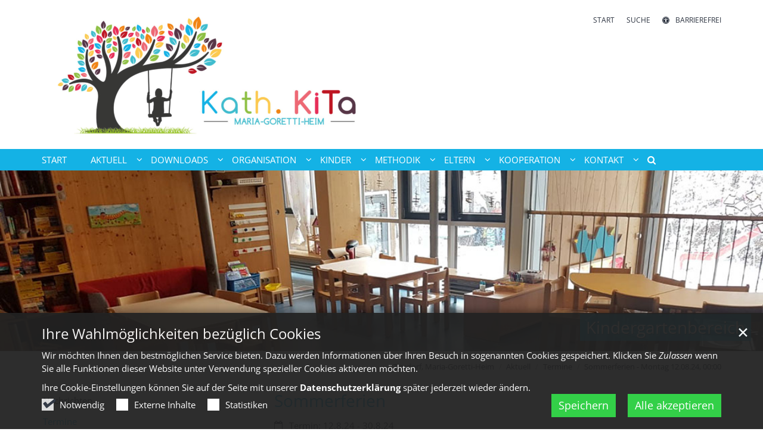

--- FILE ---
content_type: text/html;charset=utf-8
request_url: https://maria-goretti-heim-zirndorf.de/aktuell/Termine/veranstaltung-im-detail/Sommerferien-2024.08.12/?instancedate=1723413600000
body_size: 9237
content:
<!DOCTYPE html>
<html lang="de" class="noscript v-standard">
<head>

<noscript><style>html.noscript .hide-noscript { display: none !important; }</style></noscript>
<script>document.documentElement.classList.remove("noscript");document.documentElement.classList.add("hasscript");</script>
<script>mercury = function(){var n=function(){var n=[];return{ready: function(t){n.push(t)},getInitFunctions: function(){return n}}}(),t=function(t){if("function"!=typeof t) return n;n.ready(t)};return t.getInitFunctions=function(){return n.getInitFunctions()},t.ready=function(n){this(n)},t}();var __isOnline=true,__scriptPath="https://cdn.erzbistum-bamberg.de/export/system/modules/alkacon.mercury.theme/js/mercury.js"</script>
<script async src="https://cdn.erzbistum-bamberg.de/export/system/modules/alkacon.mercury.theme/js/mercury.js_1118933632.js"></script>
<title>Sommerferien - Montag 12.08.24, 00:00</title>

<meta charset="UTF-8">
<meta http-equiv="X-UA-Compatible" content="IE=edge">

<meta name="viewport" content="width=device-width, initial-scale=1.0, viewport-fit=cover">
<meta name="robots" content="index, follow">
<meta name="revisit-after" content="7 days">

<meta property="og:title" content="Sommerferien - 12.08.24, 00:00">
<meta property="og:type" content="article">
<meta property="og:locale" content="de"><script async src="https://cdn.erzbistum-bamberg.de/export/system/modules/alkacon.mercury.extension.accessibility/resources/eye-able/public/js/eyeAble.js"></script><script>var eyeAble_pluginConfig = {"blacklistFontsize":".slide-wrapper, .copyright, .image-copyright, header *, footer *","userLang":"de","fontsizeThreshold":5,"customText":{"tipMainTxt":"Die Darstellung dieser Webseite individuell anpassen! Klicken zum Öffnen.","tipMain":"Barrierefreie Nutzung"},"topPosition":"200px","customMobileFeatures":{"OneClick":true,"SettingsTopIcon":false,"Bluefilter":false,"Reader":true,"Magnifier":false,"Contrast":true,"InfoTopIcon":true,"FontSizeLimit":15,"ColorCorrection":false,"Sitemap":false,"MoreFunctions":false,"FontSize":true,"TabNav":false,"HideImages":false,"id":"CustomMobile","Nightmode":true},"maxMagnification":20,"forceInlineColor":true,"blacklistScreenReader":".type-slider","license":["2a41f087c72ba91feplmnfal4"],"customDesktopFeatures":{"OneClick":true,"SettingsTopIcon":false,"Bluefilter":false,"Reader":true,"Magnifier":false,"Contrast":true,"InfoTopIcon":true,"FontSizeLimit":20,"ColorCorrection":false,"Sitemap":false,"MoreFunctions":true,"FontSize":true,"TabNav":false,"HideImages":false,"id":"CustomDesktop","Nightmode":true},"maxMobileMagnification":3,"pluginPath":"https://cdn.erzbistum-bamberg.de/export/system/modules/alkacon.mercury.extension.accessibility/resources/eye-able","blacklistContrast":".nav-toggle > span, .header-image > img, #nav-toggle-group *, #topcontrol","sRTextlist":".sr-text, .sr-only","disableZoom":true,"customFeatures":true,"mainIconAlt":2,"mobileBottomPosition":"10%","sRStartElement":"main"};function openEA() {var els = document.querySelectorAll('.eyeAble_customToolOpenerClass');Array.prototype.forEach.call(els, function(el, i){el.addEventListener('keydown', function(event) {if (event.keyCode === 13) {event.preventDefault();EyeAbleAPI.toggleToolbar();}});el.addEventListener('click', function(event) {event.preventDefault();});});}if (document.readyState != 'loading'){openEA();} else {document.addEventListener('DOMContentLoaded', openEA);}</script>
<link rel="stylesheet" href="https://cdn.erzbistum-bamberg.de/export/system/modules/alkacon.mercury.theme/css/awesome-selection.min.css_1306024943.css">
<link rel="stylesheet" href="/export/sites/kindergaerten/fuerth/goretti-heim-zirndorf/.themes/mercury.min.css_205569321.css">
<link rel="preload" as="font" type="font/woff2" href="https://cdn.erzbistum-bamberg.de/export/system/modules/alkacon.mercury.theme/fonts/awesome-selection.woff2?v=my-1" crossorigin>
<link rel="apple-touch-icon" sizes="180x180" href="">
<link rel="icon" type="image/png" sizes="32x32" href="/export/sites/kindergaerten/fuerth/goretti-heim-zirndorf/favicon.png_642975561.png">
<link rel="icon" type="image/png" sizes="16x16" href="/export/sites/kindergaerten/fuerth/goretti-heim-zirndorf/favicon.png_897707255.png">
</head>
<body>

<a class="btn visually-hidden-focusable-fixed" id="skip-to-content" href="#main-content">Zum Inhalt springen</a><div  id="mercury-page" >
<header class="area-header fh header-notfixed lp-l ls-6 pad-no meta-aside meta-right nav-disp-default nav-left nav-below fix-compact ac-full-size ac-mobile ac-below-nav bc-right has-margin">
<div id="nav-toggle-group"><span id="nav-toggle-label"><button class="nav-toggle-btn" aria-expanded="false" aria-controls="nav-toggle-group"><span class="nav-toggle"><span class="nav-burger">Navigation anzeigen / ausblenden</span></span></button></span></div><div class="header-group co-sm-md sticky csssetting"><div class="head notfixed"><div class="head-overlay"></div>
<div class="h-group co-lg-xl"><div class="h-logo p-xs-12 p-lg-6" ><a href="/" class="imglink" title="Zur Startseite">
<div class="header-image image-src-box presized" style="padding-bottom: 37.77778%;" >
<img src="/export/sites/kindergaerten/fuerth/goretti-heim-zirndorf/.galleries/images/Logo.png_732679046.png" loading="lazy" sizes="auto, (min-width: 1320px) 630px, (min-width: 1170px) 555px, (min-width: 992px) 466px, (min-width: 744px) 714px, (min-width: 540px) 510px, 100vw" srcset="/export/sites/kindergaerten/fuerth/goretti-heim-zirndorf/.galleries/images/Logo.png_816620547.png 345w, /export/sites/kindergaerten/fuerth/goretti-heim-zirndorf/.galleries/images/Logo.png_2056285759.png 466w, /export/sites/kindergaerten/fuerth/goretti-heim-zirndorf/.galleries/images/Logo.png_1171129151.png 510w, /export/sites/kindergaerten/fuerth/goretti-heim-zirndorf/.galleries/images/Logo.png_396196326.png 555w, /export/sites/kindergaerten/fuerth/goretti-heim-zirndorf/.galleries/images/Logo.png_1876706646.png 630w, /export/sites/kindergaerten/fuerth/goretti-heim-zirndorf/.galleries/images/Logo.png_1686337964.png 690w, /export/sites/kindergaerten/fuerth/goretti-heim-zirndorf/.galleries/images/Logo.png_894884639.png 714w, /export/sites/kindergaerten/fuerth/goretti-heim-zirndorf/.galleries/images/Logo.png_126350466.png 932w, /export/sites/kindergaerten/fuerth/goretti-heim-zirndorf/.galleries/images/Logo.png_732679046.png 990w" width="990" height="374" class=" or-ls"
         alt="Logo" title="Logo (c) MGH">
</div></a></div><div class="h-info"><div class="h-meta" >
<div class="element type-linksequence pivot ls-row no-icon cap-upper header-links">
<ul ><li class="ls-li"><a href="/"><span class="ls-item"><span>Start</span></span></a></li><li class="ls-li"><a href="/search-page/"><span class="ls-item"><span>Suche</span></span></a></li><li class="ls-li li-eyeAble_customToolOpenerClass"><a href="javascript:void(0)" class="eyeAble_customToolOpenerClass" title="Die Darstellung dieser Webseite individuell anpassen! Klicken zum Öffnen."><span class="ls-item"><span class="ls-icon ico ico-svg ico-inline ico-fa-universal-access" aria-hidden="true"><svg viewBox="0 0 28 28" ><path d="M21.47 10.27a1 1 0 0 0-1.2-.74c-2.24.53-4.27.97-6.27.97s-4.03-.44-6.27-.97a1 1 0 0 0-1.2.74 1 1 0 0 0 .74 1.2c1.65.39 3.2.73 4.73.9-.06 5.29-.64 6.76-1.3 8.44l-.14.33a1 1 0 0 0 .58 1.3.91.91 0 0 0 .36.06 1 1 0 0 0 .94-.64l.12-.31c.44-1.13.85-2.18 1.11-4.05h.66a16 16 0 0 0 1.1 4.05l.13.3a1 1 0 0 0 .94.65c.12 0 .25-.02.36-.06a1 1 0 0 0 .57-1.3l-.14-.33c-.65-1.69-1.23-3.15-1.3-8.44 1.54-.17 3.08-.51 4.74-.9a1 1 0 0 0 .74-1.2zM16 8a2 2 0 1 0-4 0 2 2 0 0 0 4 0zm9 6a11 11 0 1 1-22 0 11 11 0 0 1 22 0zM14 2C7.4 2 2 7.4 2 14s5.4 12 12 12 12-5.4 12-12S20.6 2 14 2zm14 12a14 14 0 1 1-28 0 14 14 0 0 1 28 0z"/></svg></span><span>Barrierefrei</span></span></a></li></ul></div>
</div></div></div><div class="h-nav"><div class="co-lg-xl">
<div class="nav-main-container" ><nav class="nav-main-group has-sidelogo ">
<div class="nav-main-mobile-logo"><div class="mobile-logolink">
<div class="img-responsive image-src-box presized" style="padding-bottom: 37.75%;" >
<img src="/export/sites/kindergaerten/fuerth/goretti-heim-zirndorf/.galleries/images/Logo.png_1773316647.png" loading="lazy" width="800" height="302" class=" or-ls"
         alt="Logo" title="Logo (c) MGH">
</div></div></div>
<ul class="nav-main-items cap-css has-search">
<li id="nav-main-addition" class="expand hidden-lg-up"><a href="#" aria-controls="nav_nav-main-addition" id="label_nav-main-addition">Service-Links</a><ul class="nav-menu" id="nav_nav-main-addition" aria-labelledby="label_nav-main-addition">
<li><a href="/"><span>Start</span></a></li>
<li><a href="/search-page/"><span>Suche</span></a></li>
<li><li class="li-eyeAble_customToolOpenerClass"><a href="javascript:void(0)" class="eyeAble_customToolOpenerClass" title="Die Darstellung dieser Webseite individuell anpassen! Klicken zum Öffnen."><span class="ls-icon ico ico-svg ico-inline ico-fa-universal-access" aria-hidden="true"><svg viewBox="0 0 28 28" ><path d="M21.47 10.27a1 1 0 0 0-1.2-.74c-2.24.53-4.27.97-6.27.97s-4.03-.44-6.27-.97a1 1 0 0 0-1.2.74 1 1 0 0 0 .74 1.2c1.65.39 3.2.73 4.73.9-.06 5.29-.64 6.76-1.3 8.44l-.14.33a1 1 0 0 0 .58 1.3.91.91 0 0 0 .36.06 1 1 0 0 0 .94-.64l.12-.31c.44-1.13.85-2.18 1.11-4.05h.66a16 16 0 0 0 1.1 4.05l.13.3a1 1 0 0 0 .94.65c.12 0 .25-.02.36-.06a1 1 0 0 0 .57-1.3l-.14-.33c-.65-1.69-1.23-3.15-1.3-8.44 1.54-.17 3.08-.51 4.74-.9a1 1 0 0 0 .74-1.2zM16 8a2 2 0 1 0-4 0 2 2 0 0 0 4 0zm9 6a11 11 0 1 1-22 0 11 11 0 0 1 22 0zM14 2C7.4 2 2 7.4 2 14s5.4 12 12 12 12-5.4 12-12S20.6 2 14 2zm14 12a14 14 0 1 1-28 0 14 14 0 0 1 28 0z"/></svg></span><span>Barrierefrei</span></a></li></li>
</ul></li><li class="nav-first">
<a href="/index.html">Start</a></li>
<li class="active expand">
<a href="/aktuell/Nachrichten/" id="label_ba7cc0ed_1" role="button" aria-expanded="false" aria-controls="nav_ba7cc0ed_1" aria-label="Aktuell Unterebene anzeigen / ausblenden">Aktuell</a>
<ul class="nav-menu no-mega" id="nav_ba7cc0ed_1" aria-label="Aktuell">
<li><a href="/aktuell/Nachrichten/">Nachrichten</a></li>
<li class="active">
<a href="/aktuell/Termine/">Termine</a></li>
<li><a href="/aktuell/bildergalerie/">Bildergalerie</a></li>
<li><a href="/aktuell/htmlredirect">Virtueller Rundgang - Kindergarten</a></li>
<li><a href="/aktuell/virtueller-rundgang-krippe">Virtueller Rundgang - Krippe</a></li>
<li><a href="/aktuell/Stellenangebote/">Stellenangebote</a></li></ul>
</li>
<li class="expand">
<a href="/Downloads/Informationen-GKG/" id="label_ba7cc0ed_8" role="button" aria-expanded="false" aria-controls="nav_ba7cc0ed_8" aria-label="Downloads Unterebene anzeigen / ausblenden">Downloads</a>
<ul class="nav-menu no-mega" id="nav_ba7cc0ed_8" aria-label="Downloads">
<li><a href="/Downloads/Informationen-GKG/">Informationen GKG</a></li>
<li><a href="/Downloads/Formulare/">Formulare</a></li>
<li><a href="/Downloads/Konzeption-kath.-KiTa-Maria-Goretti-Heim/">Konzeption - kath. KiTa MGH</a></li>
<li><a href="/Downloads/Schutzkonzept/">Unser Schutzkonzept</a></li></ul>
</li>
<li class="expand">
<a href="/organisation/Elternbeitraege/" id="label_ba7cc0ed_13" role="button" aria-expanded="false" aria-controls="nav_ba7cc0ed_13" aria-label="Organisation Unterebene anzeigen / ausblenden">Organisation</a>
<ul class="nav-menu no-mega" id="nav_ba7cc0ed_13" aria-label="Organisation">
<li><a href="/organisation/Elternbeitraege/">Elternbeiträge</a></li>
<li><a href="/organisation/Oeffnungszeiten/">Öffnungszeiten</a></li>
<li><a href="/organisation/Ferienplan/">Ferienplan</a></li>
<li class="expand">
<a href="/organisation/unser-team/Fachpersonal/" id="label_ba7cc0ed_17" role="button" aria-expanded="false" aria-controls="nav_ba7cc0ed_17" aria-label="Unser Team Unterebene anzeigen / ausblenden">Unser Team</a>
<ul class="nav-menu no-mega" id="nav_ba7cc0ed_17" aria-label="Unser Team">
<li><a href="/organisation/unser-team/Fachpersonal/">Päd. Fachkräfte</a></li>
<li><a href="/organisation/unser-team/sonstige-Mitarbeiter-innen/">Sonstige Mitarbeiter/innen</a></li>
<li><a href="/organisation/unser-team/Aufgaben-der-paedagogischen-Fachkraft/">Aufgaben der pädagogischen Fachkraft</a></li>
<li><a href="/organisation/unser-team/Teamsitzung/">Teamsitzung</a></li>
<li><a href="/organisation/unser-team/konzeptionstage/">Konzeptionstage</a></li></ul>
</li>
<li class="expand">
<a href="/organisation/unsere-kindergruppen/Kindergarten-von-3-6-Jahre/" id="label_ba7cc0ed_23" role="button" aria-expanded="false" aria-controls="nav_ba7cc0ed_23" aria-label="Unsere Kindergruppen Unterebene anzeigen / ausblenden">Unsere Kindergruppen</a>
<ul class="nav-menu no-mega" id="nav_ba7cc0ed_23" aria-label="Unsere Kindergruppen">
<li><a href="/organisation/unsere-kindergruppen/Kindergarten-von-3-6-Jahre/">Kindergarten von 3 - 6 Jahren</a></li>
<li><a href="/organisation/unsere-kindergruppen/Krippe/">Krippe von 1 - 3 Jahren</a></li></ul>
</li></ul>
</li>
<li class="expand">
<a href="/paedagogische-arbeit/Unser-Leitbild/" id="label_ba7cc0ed_26" role="button" aria-expanded="false" aria-controls="nav_ba7cc0ed_26" aria-label="Kinder Unterebene anzeigen / ausblenden">Kinder</a>
<ul class="nav-menu no-mega" id="nav_ba7cc0ed_26" aria-label="Kinder">
<li><a href="/paedagogische-arbeit/Unser-Leitbild/">Unser Leitbild</a></li>
<li><a href="/paedagogische-arbeit/Unser-Bild-vom-Kind/">Unser Bild vom Kind</a></li>
<li><a href="/paedagogische-arbeit/Unser-Schutzkonzept/">Unser Schutzkonzept</a></li>
<li><a href="/paedagogische-arbeit/Rechte-der-Kinder/">Rechte der Kinder</a></li>
<li><a href="/paedagogische-arbeit/Paedagogischer-Schwerpunkt/">Pädagogischer Schwerpunkt</a></li>
<li><a href="/paedagogische-arbeit/Orientierungsplan-Bildungsbereiche-Qualitaet/">Orientierungsplan, Bildungsbereiche, Qualität</a></li>
<li><a href="/paedagogische-arbeit/Medienpaedagogik/">Medienpädagogik</a></li></ul>
</li>
<li class="expand">
<a href="/methodik/Bindung-Eingewoehnung/" id="label_ba7cc0ed_34" role="button" aria-expanded="false" aria-controls="nav_ba7cc0ed_34" aria-label="Methodik Unterebene anzeigen / ausblenden">Methodik</a>
<ul class="nav-menu no-mega" id="nav_ba7cc0ed_34" aria-label="Methodik">
<li><a href="/methodik/Bindung-Eingewoehnung/">Bindung &amp; Eingewöhnung</a></li>
<li><a href="/methodik/Beobachtung-Dokumentation/">Beobachtung &amp; Dokumentation</a></li>
<li><a href="/methodik/Vorkurs-Deutsch-240/">Vorkurs Deutsch 240</a></li>
<li><a href="/methodik/Interkulturelle-Erziehung/">Interkulturelle Erziehung</a></li>
<li><a href="/methodik/Partizipation/">Partizipation</a></li>
<li><a href="/methodik/Tagesgestaltung-Wochenstruktur/">Tagesgestaltung &amp; Wochenstruktur</a></li></ul>
</li>
<li class="expand">
<a href="/eltern/Anmeldungen/" id="label_ba7cc0ed_41" role="button" aria-expanded="false" aria-controls="nav_ba7cc0ed_41" aria-label="Eltern Unterebene anzeigen / ausblenden">Eltern</a>
<ul class="nav-menu no-mega" id="nav_ba7cc0ed_41" aria-label="Eltern">
<li><a href="/eltern/Anmeldungen/">Anmeldung</a></li>
<li><a href="/eltern/Aufnahmegespraech/">Aufnahmegespräch</a></li>
<li><a href="/eltern/Hausfuehrung-Informationsgespraech/">Hausführung / Informationsgespräch</a></li>
<li><a href="/eltern/Elterninfomappe/">Elterninfomappe</a></li>
<li><a href="/eltern/Eingewoehnung/">Eingewöhnung</a></li>
<li><a href="/eltern/Elternabend/">Elternabend</a></li>
<li><a href="/eltern/Elternberatung/">Elternberatung</a></li>
<li><a href="/eltern/Elternbeirat/">Elternbeirat</a></li>
<li><a href="/eltern/Informationen-fuer-die-Eltern/">Informationen für die Eltern</a></li>
<li><a href="/eltern/Elterngespraech/">Elterngespräch</a></li>
<li><a href="/eltern/Elternbefragung/">Elternbefragung</a></li>
<li><a href="/eltern/Mitarbeit-der-Eltern/">Mitarbeit der Eltern</a></li></ul>
</li>
<li class="expand">
<a href="/kooperation/KiTas-der-GKG/" id="label_ba7cc0ed_54" role="button" aria-expanded="false" aria-controls="nav_ba7cc0ed_54" aria-label="Kooperation Unterebene anzeigen / ausblenden">Kooperation</a>
<ul class="nav-menu no-mega" id="nav_ba7cc0ed_54" aria-label="Kooperation">
<li><a href="/kooperation/KiTas-der-GKG/">KiTas der GKG</a></li>
<li><a href="/kooperation/Landratsamt-Fuerth/">Landratsamt Fürth</a></li>
<li><a href="/kooperation/Stadt-Zirndorf/">Stadt Zirndorf</a></li>
<li><a href="/kooperation/Fachberatung-Caritas-Verband/">Fachberatung Caritas Verband</a></li>
<li><a href="/kooperation/Grundschule/">Grundschule</a></li>
<li><a href="/kooperation/Zahnarzt/">Zahnarzt</a></li>
<li><a href="/kooperation/Ergotherapie-Logopaedie/">Ergotherapie/Logopädie</a></li>
<li><a href="/kooperation/Elisabeth-Krauss-Schule-MSH/">Elisabeth Krauß Schule / MSH</a></li>
<li><a href="/kooperation/Kinderarzt-Praxen/">Kinderarzt Praxen</a></li></ul>
</li>
<li class="expand">
<a href="/kontakt/KiTa-Adresse/" id="label_ba7cc0ed_64" role="button" aria-expanded="false" aria-controls="nav_ba7cc0ed_64" aria-label="Kontakt Unterebene anzeigen / ausblenden">Kontakt</a>
<ul class="nav-menu no-mega" id="nav_ba7cc0ed_64" aria-label="Kontakt">
<li><a href="/kontakt/KiTa-Adresse/">KiTa Adresse</a></li>
<li><a href="/kontakt/traeger" target="_blank">Träger</a></li>
<li><a href="/kontakt/kontaktformular/">Kontaktformular</a></li>
<li><a href="/kontakt/sitemap/">Sitemap</a></li>
<li><a href="/kontakt/Datenschutz/">Datenschutz</a></li>
<li class="nav-last">
<a href="/kontakt/Impressum/">Impressum</a></li></ul>
</li>
<li id="nav-main-search" class="expand"><a href="/search-page/" title="Suche" role="button" aria-controls="nav_nav-main-search" aria-expanded="false" id="label_nav-main-search" class="click-direct"><span class="search search-btn ico fa fa-search" aria-hidden="true"></span></a><ul class="nav-menu" id="nav_nav-main-search" aria-labelledby="label_nav-main-search"><li><div class="styled-form search-form"><form action="/search-page/" method="post"><div class="input button"><label for="searchNavQuery" class="sr-only">Suche</label><input id="searchNavQuery" name="q" type="text" autocomplete="off" placeholder='Suchbegriff eingeben' /><button class="btn" type="button" title="Suche" onclick="this.form.submit(); return false;">Los</button></div></form></div></li></ul></li>
</ul>
</nav>
</div></div></div><div class="h-ac" >

<div class="row-12" ><div class="element type-slider pivot pivot-full use-embla-slider hero-slider dots-inside text-below-on-xs" id="sl_a6a3471e">
<div class="slider-box mw-0 tr-swipe sp-medium" data-slider='{"transition": "swipe", "autoplay": true, "delay": 3000, "param": "2.0", "speed": 4, "draggable": true, "arrows": true, "dots": true, "pause": true,"hsize": 0}'>
<div class="slide-definitions">

<div class="slide-wrapper slide-active "><div class="slide-container"><div class="visual">
<div class="slides"><div class="slide-xs visible-xs">
<div class="image-src-box presized" style="padding-bottom: 75.0%;" >
<img src="/export/sites/kindergaerten/fuerth/goretti-heim-zirndorf/.galleries/images/slider4.jpg_982811896.jpg" loading="lazy" width="360" height="270" class=" or-ls"
         alt="Kindergartenbereich" title="Kindergartenbereich (c) MGH">
</div></div>
<div class="slide-sm visible-sm rs_skip">
<div class="image-src-box presized" style="padding-bottom: 64.28571%;" >
<img src="/export/sites/kindergaerten/fuerth/goretti-heim-zirndorf/.galleries/images/slider4.jpg_1196811555.jpg" loading="lazy" width="420" height="270" class=" or-ls"
         alt="Kindergartenbereich" title="Kindergartenbereich (c) MGH">
</div></div>
<div class="slide-md visible-md rs_skip">
<div class="image-src-box presized" style="padding-bottom: 60.0%;" >
<img src="/export/sites/kindergaerten/fuerth/goretti-heim-zirndorf/.galleries/images/slider4.jpg_961773350.jpg" loading="lazy" width="450" height="270" class=" or-ls"
         alt="Kindergartenbereich" title="Kindergartenbereich (c) MGH">
</div></div>
<div class="slide-lg visible-lg rs_skip">
<div class="image-src-box presized" style="padding-bottom: 57.69231%;" >
<img src="/export/sites/kindergaerten/fuerth/goretti-heim-zirndorf/.galleries/images/slider4.jpg_1769190369.jpg" loading="lazy" width="468" height="270" class=" or-ls"
         alt="Kindergartenbereich" title="Kindergartenbereich (c) MGH">
</div></div>
<div class="slide-xl visible-xl rs_skip">
<div class="image-src-box presized" style="padding-bottom: 23.68421%;" >
<img src="/export/sites/kindergaerten/fuerth/goretti-heim-zirndorf/.galleries/images/slider4.jpg_2042179285.jpg" loading="lazy" width="1140" height="270" class=" or-ls"
         alt="Kindergartenbereich" title="Kindergartenbereich (c) MGH">
</div></div>
</div></div>
<div class="captions"><div class="caption bottom right"><strong class="titlecaption">Kindergartenbereich</strong></div></div>
</div></div>

<div class="slide-wrapper hide-noscript rs_skip "><div class="slide-container"><div class="visual">
<div class="slides"><div class="slide-xs visible-xs">
<div class="image-src-box presized" style="padding-bottom: 75.0%;" >
<img src="/export/sites/kindergaerten/fuerth/goretti-heim-zirndorf/.galleries/images/slider3.jpg_982811896.jpg" loading="lazy" width="360" height="270" class=" or-ls"
         alt="Krippe" title="Krippe (c) Kath. Kita Maria Goretti Heim">
</div></div>
<div class="slide-sm visible-sm rs_skip">
<div class="image-src-box presized" style="padding-bottom: 64.28571%;" >
<img src="/export/sites/kindergaerten/fuerth/goretti-heim-zirndorf/.galleries/images/slider3.jpg_1196811555.jpg" loading="lazy" width="420" height="270" class=" or-ls"
         alt="Krippe" title="Krippe (c) Kath. Kita Maria Goretti Heim">
</div></div>
<div class="slide-md visible-md rs_skip">
<div class="image-src-box presized" style="padding-bottom: 60.0%;" >
<img src="/export/sites/kindergaerten/fuerth/goretti-heim-zirndorf/.galleries/images/slider3.jpg_961773350.jpg" loading="lazy" width="450" height="270" class=" or-ls"
         alt="Krippe" title="Krippe (c) Kath. Kita Maria Goretti Heim">
</div></div>
<div class="slide-lg visible-lg rs_skip">
<div class="image-src-box presized" style="padding-bottom: 57.69231%;" >
<img src="/export/sites/kindergaerten/fuerth/goretti-heim-zirndorf/.galleries/images/slider3.jpg_1769190369.jpg" loading="lazy" width="468" height="270" class=" or-ls"
         alt="Krippe" title="Krippe (c) Kath. Kita Maria Goretti Heim">
</div></div>
<div class="slide-xl visible-xl rs_skip">
<div class="image-src-box presized" style="padding-bottom: 23.68421%;" >
<img src="/export/sites/kindergaerten/fuerth/goretti-heim-zirndorf/.galleries/images/slider3.jpg_2042179285.jpg" loading="lazy" width="1140" height="270" class=" or-ls"
         alt="Krippe" title="Krippe (c) Kath. Kita Maria Goretti Heim">
</div></div>
</div></div>
<div class="captions"><div class="caption bottom right"><strong class="titlecaption">Krippe</strong><div class="subcaption"><small>Igelchen</small></div></div></div>
</div></div>

<div class="slide-wrapper hide-noscript rs_skip "><div class="slide-container"><div class="visual">
<div class="slides"><div class="slide-xs visible-xs">
<div class="image-src-box presized" style="padding-bottom: 75.0%;" >
<img src="/export/sites/kindergaerten/fuerth/goretti-heim-zirndorf/.galleries/images/slider2.jpg_982811896.jpg" loading="lazy" width="360" height="270" class=" or-ls"
         alt="Krippe" title="Krippe (c) Kath. Kita Maria Goretti Heim">
</div></div>
<div class="slide-sm visible-sm rs_skip">
<div class="image-src-box presized" style="padding-bottom: 64.28571%;" >
<img src="/export/sites/kindergaerten/fuerth/goretti-heim-zirndorf/.galleries/images/slider2.jpg_1196811555.jpg" loading="lazy" width="420" height="270" class=" or-ls"
         alt="Krippe" title="Krippe (c) Kath. Kita Maria Goretti Heim">
</div></div>
<div class="slide-md visible-md rs_skip">
<div class="image-src-box presized" style="padding-bottom: 60.0%;" >
<img src="/export/sites/kindergaerten/fuerth/goretti-heim-zirndorf/.galleries/images/slider2.jpg_961773350.jpg" loading="lazy" width="450" height="270" class=" or-ls"
         alt="Krippe" title="Krippe (c) Kath. Kita Maria Goretti Heim">
</div></div>
<div class="slide-lg visible-lg rs_skip">
<div class="image-src-box presized" style="padding-bottom: 57.69231%;" >
<img src="/export/sites/kindergaerten/fuerth/goretti-heim-zirndorf/.galleries/images/slider2.jpg_1769190369.jpg" loading="lazy" width="468" height="270" class=" or-ls"
         alt="Krippe" title="Krippe (c) Kath. Kita Maria Goretti Heim">
</div></div>
<div class="slide-xl visible-xl rs_skip">
<div class="image-src-box presized" style="padding-bottom: 23.68421%;" >
<img src="/export/sites/kindergaerten/fuerth/goretti-heim-zirndorf/.galleries/images/slider2.jpg_2042179285.jpg" loading="lazy" width="1140" height="270" class=" or-ls"
         alt="Krippe" title="Krippe (c) Kath. Kita Maria Goretti Heim">
</div></div>
</div></div>
<div class="captions"><div class="caption bottom right"><strong class="titlecaption">Krippe</strong><div class="subcaption"><small>Bienchen</small></div></div></div>
</div></div>

<div class="slide-wrapper hide-noscript rs_skip "><div class="slide-container"><div class="visual">
<div class="slides"><div class="slide-xs visible-xs">
<div class="image-src-box presized" style="padding-bottom: 75.0%;" >
<img src="/export/sites/kindergaerten/fuerth/goretti-heim-zirndorf/.galleries/images/slider1.jpg_982811896.jpg" loading="lazy" width="360" height="270" class=" or-ls"
         alt="Kindergartenbereich" title="Kindergartenbereich (c) Kath. Kita Maria Goretti Heim">
</div></div>
<div class="slide-sm visible-sm rs_skip">
<div class="image-src-box presized" style="padding-bottom: 64.28571%;" >
<img src="/export/sites/kindergaerten/fuerth/goretti-heim-zirndorf/.galleries/images/slider1.jpg_1196811555.jpg" loading="lazy" width="420" height="270" class=" or-ls"
         alt="Kindergartenbereich" title="Kindergartenbereich (c) Kath. Kita Maria Goretti Heim">
</div></div>
<div class="slide-md visible-md rs_skip">
<div class="image-src-box presized" style="padding-bottom: 60.0%;" >
<img src="/export/sites/kindergaerten/fuerth/goretti-heim-zirndorf/.galleries/images/slider1.jpg_961773350.jpg" loading="lazy" width="450" height="270" class=" or-ls"
         alt="Kindergartenbereich" title="Kindergartenbereich (c) Kath. Kita Maria Goretti Heim">
</div></div>
<div class="slide-lg visible-lg rs_skip">
<div class="image-src-box presized" style="padding-bottom: 57.69231%;" >
<img src="/export/sites/kindergaerten/fuerth/goretti-heim-zirndorf/.galleries/images/slider1.jpg_1769190369.jpg" loading="lazy" width="468" height="270" class=" or-ls"
         alt="Kindergartenbereich" title="Kindergartenbereich (c) Kath. Kita Maria Goretti Heim">
</div></div>
<div class="slide-xl visible-xl rs_skip">
<div class="image-src-box presized" style="padding-bottom: 23.68421%;" >
<img src="/export/sites/kindergaerten/fuerth/goretti-heim-zirndorf/.galleries/images/slider1.jpg_2042179285.jpg" loading="lazy" width="1140" height="270" class=" or-ls"
         alt="Kindergartenbereich" title="Kindergartenbereich (c) Kath. Kita Maria Goretti Heim">
</div></div>
</div></div>
<div class="captions"><div class="caption bottom right"><strong class="titlecaption">Kindergartenbereich</strong><div class="subcaption"><small>Sporthalle</small></div></div></div>
</div></div>

<div class="slide-wrapper hide-noscript rs_skip "><div class="slide-container"><div class="visual">
<div class="slides"><div class="slide-xs visible-xs">
<div class="image-src-box presized" style="padding-bottom: 75.0%;" >
<img src="/export/sites/kindergaerten/fuerth/goretti-heim-zirndorf/.galleries/images/slider7.jpg_982811896.jpg" loading="lazy" width="360" height="270" class=" or-ls"
         alt="Schlafraum" title="Schlafraum (c) Kath. Kita Maria Goretti Heim">
</div></div>
<div class="slide-sm visible-sm rs_skip">
<div class="image-src-box presized" style="padding-bottom: 64.28571%;" >
<img src="/export/sites/kindergaerten/fuerth/goretti-heim-zirndorf/.galleries/images/slider7.jpg_1196811555.jpg" loading="lazy" width="420" height="270" class=" or-ls"
         alt="Schlafraum" title="Schlafraum (c) Kath. Kita Maria Goretti Heim">
</div></div>
<div class="slide-md visible-md rs_skip">
<div class="image-src-box presized" style="padding-bottom: 60.0%;" >
<img src="/export/sites/kindergaerten/fuerth/goretti-heim-zirndorf/.galleries/images/slider7.jpg_961773350.jpg" loading="lazy" width="450" height="270" class=" or-ls"
         alt="Schlafraum" title="Schlafraum (c) Kath. Kita Maria Goretti Heim">
</div></div>
<div class="slide-lg visible-lg rs_skip">
<div class="image-src-box presized" style="padding-bottom: 57.69231%;" >
<img src="/export/sites/kindergaerten/fuerth/goretti-heim-zirndorf/.galleries/images/slider7.jpg_1769190369.jpg" loading="lazy" width="468" height="270" class=" or-ls"
         alt="Schlafraum" title="Schlafraum (c) Kath. Kita Maria Goretti Heim">
</div></div>
<div class="slide-xl visible-xl rs_skip">
<div class="image-src-box presized" style="padding-bottom: 23.95741%;" >
<img src="/export/sites/kindergaerten/fuerth/goretti-heim-zirndorf/.galleries/images/slider7.jpg_56787948.jpg" loading="lazy" width="1127" height="270" class=" or-ls"
         alt="Schlafraum" title="Schlafraum (c) Kath. Kita Maria Goretti Heim">
</div></div>
</div></div>
<div class="captions"><div class="caption bottom right"><strong class="titlecaption">Schlafraum</strong></div></div>
</div></div>

<div class="slide-wrapper hide-noscript rs_skip "><div class="slide-container"><div class="visual">
<div class="slides"><div class="slide-xs visible-xs">
<div class="image-src-box presized" style="padding-bottom: 75.0%;" >
<img src="/export/sites/kindergaerten/fuerth/goretti-heim-zirndorf/.galleries/images/slider6.jpg_982811896.jpg" loading="lazy" width="360" height="270" class=" or-ls"
         alt="Kindergartenbereich" title="Kindergartenbereich (c) Kath. Kita Maria Goretti Heim">
</div></div>
<div class="slide-sm visible-sm rs_skip">
<div class="image-src-box presized" style="padding-bottom: 64.28571%;" >
<img src="/export/sites/kindergaerten/fuerth/goretti-heim-zirndorf/.galleries/images/slider6.jpg_1196811555.jpg" loading="lazy" width="420" height="270" class=" or-ls"
         alt="Kindergartenbereich" title="Kindergartenbereich (c) Kath. Kita Maria Goretti Heim">
</div></div>
<div class="slide-md visible-md rs_skip">
<div class="image-src-box presized" style="padding-bottom: 60.0%;" >
<img src="/export/sites/kindergaerten/fuerth/goretti-heim-zirndorf/.galleries/images/slider6.jpg_961773350.jpg" loading="lazy" width="450" height="270" class=" or-ls"
         alt="Kindergartenbereich" title="Kindergartenbereich (c) Kath. Kita Maria Goretti Heim">
</div></div>
<div class="slide-lg visible-lg rs_skip">
<div class="image-src-box presized" style="padding-bottom: 57.69231%;" >
<img src="/export/sites/kindergaerten/fuerth/goretti-heim-zirndorf/.galleries/images/slider6.jpg_1769190369.jpg" loading="lazy" width="468" height="270" class=" or-ls"
         alt="Kindergartenbereich" title="Kindergartenbereich (c) Kath. Kita Maria Goretti Heim">
</div></div>
<div class="slide-xl visible-xl rs_skip">
<div class="image-src-box presized" style="padding-bottom: 23.93617%;" >
<img src="/export/sites/kindergaerten/fuerth/goretti-heim-zirndorf/.galleries/images/slider6.jpg_453746229.jpg" loading="lazy" width="1128" height="270" class=" or-ls"
         alt="Kindergartenbereich" title="Kindergartenbereich (c) Kath. Kita Maria Goretti Heim">
</div></div>
</div></div>
<div class="captions"><div class="caption bottom right"><strong class="titlecaption">Kindergartenbereich</strong></div></div>
</div></div>

<div class="slide-wrapper hide-noscript rs_skip "><div class="slide-container"><div class="visual">
<div class="slides"><div class="slide-xs visible-xs">
<div class="image-src-box presized" style="padding-bottom: 75.0%;" >
<img src="/export/sites/kindergaerten/fuerth/goretti-heim-zirndorf/.galleries/images/slider5.jpg_982811896.jpg" loading="lazy" width="360" height="270" class=" or-ls"
         alt="religiöse Erziehung" title="religiöse Erziehung (c) Kath. Kita Maria Goretti Heim">
</div></div>
<div class="slide-sm visible-sm rs_skip">
<div class="image-src-box presized" style="padding-bottom: 64.28571%;" >
<img src="/export/sites/kindergaerten/fuerth/goretti-heim-zirndorf/.galleries/images/slider5.jpg_1196811555.jpg" loading="lazy" width="420" height="270" class=" or-ls"
         alt="religiöse Erziehung" title="religiöse Erziehung (c) Kath. Kita Maria Goretti Heim">
</div></div>
<div class="slide-md visible-md rs_skip">
<div class="image-src-box presized" style="padding-bottom: 60.0%;" >
<img src="/export/sites/kindergaerten/fuerth/goretti-heim-zirndorf/.galleries/images/slider5.jpg_961773350.jpg" loading="lazy" width="450" height="270" class=" or-ls"
         alt="religiöse Erziehung" title="religiöse Erziehung (c) Kath. Kita Maria Goretti Heim">
</div></div>
<div class="slide-lg visible-lg rs_skip">
<div class="image-src-box presized" style="padding-bottom: 57.69231%;" >
<img src="/export/sites/kindergaerten/fuerth/goretti-heim-zirndorf/.galleries/images/slider5.jpg_1769190369.jpg" loading="lazy" width="468" height="270" class=" or-ls"
         alt="religiöse Erziehung" title="religiöse Erziehung (c) Kath. Kita Maria Goretti Heim">
</div></div>
<div class="slide-xl visible-xl rs_skip">
<div class="image-src-box presized" style="padding-bottom: 23.68421%;" >
<img src="/export/sites/kindergaerten/fuerth/goretti-heim-zirndorf/.galleries/images/slider5.jpg_2042179285.jpg" loading="lazy" width="1140" height="270" class=" or-ls"
         alt="religiöse Erziehung" title="religiöse Erziehung (c) Kath. Kita Maria Goretti Heim">
</div></div>
</div></div>
<div class="captions"><div class="caption bottom right"><strong class="titlecaption">religiöse Erziehung</strong></div></div>
</div></div>
</div><button class="slider-nav-btn prev-btn rs_skip" aria-label="Vorherige Seite" type="button">Vorherige Seite</button><button class="slider-nav-btn next-btn rs_skip" aria-label="Nächste Seite" type="button">Nächste Seite</button><div class="slider-dots rs_skip" role="tablist"><button type="button" class="dot-btn" role="tab" aria-selected="false" tabindex="-1">Seite *slideIndex* von *slideTotal*</button></div></div></div>
</div>
</div></div></div>
<div class="h-bc">
<div class="container" >
<div class="element type-nav-breadcrumbs hidden-xs hidden-sm hidden-md">
<ul class="nav-breadcrumbs">
<li><a href="/">Zirndorf, Maria-Goretti-Heim</a></li>
<li><a href="/aktuell/Nachrichten/">Aktuell</a></li>
<li><a href="/aktuell/Termine/">Termine</a></li>
<li><a href="/aktuell/Termine/veranstaltung-im-detail/Sommerferien-2024.08.12/?instancedate=1723413600000">Sommerferien - Montag 12.08.24, 00:00</a></li></ul>
<script type="application/ld+json">{"itemListElement":[{"item":"https://maria-goretti-heim-zirndorf.de/","@type":"ListItem","name":"Zirndorf, Maria-Goretti-Heim","position":"1"},{"item":"https://maria-goretti-heim-zirndorf.de/aktuell/Nachrichten/","@type":"ListItem","name":"Aktuell","position":2},{"item":"https://maria-goretti-heim-zirndorf.de/aktuell/Termine/","@type":"ListItem","name":"Termine","position":3},{"item":{"name":"Sommerferien - Montag 12.08.24, 00:00","@id":"https://maria-goretti-heim-zirndorf.de/aktuell/Termine/veranstaltung-im-detail/Sommerferien-2024.08.12/?instancedate=1723413600000"},"@type":"ListItem","position":4}],"@type":"BreadcrumbList","@context":"http://schema.org"}</script>
</div>
</div></div></header>

<main class="area-content area-side-main"><div class="container"><div class="row">
<div class="col-lg-8 order-lg-last area-wide" >

<div class="row-12" >
<div class="detail-page type-event layout-0">
<div class="detail-visual piece full lay-0 phh phb pnl pnv">
<div class="heading"><h1 class="intro-headline" tabindex="0"><span class="headline">Sommerferien</span></h1>
</div><div class="body"><div class="text"><div class="visual-info right"><div class="infogroup">
                    <div class="info date"><span class="sr-only">Datum:</span><div>Termin: 12.8.24 - 30.8.24</div></div></div>
</div></div>
</div>
</div>
<div class="attachment-container" ></div>
<script type="application/ld+json">
    {"endDate":"2024-08-31","@type":"Event","eventStatus":"https://schema.org/EventScheduled","name":"Sommerferien","location":{"@type":"VirtualLocation","url":"https://maria-goretti-heim-zirndorf.de/aktuell/Termine/veranstaltung-im-detail/Sommerferien-2024.08.12/?instancedate=1723413600000"},"mainEntityOfPage":"https://maria-goretti-heim-zirndorf.de/aktuell/Termine/veranstaltung-im-detail/Sommerferien-2024.08.12/?instancedate=1723413600000","eventAttendanceMode":"https://schema.org/OnlineEventAttendanceMode","@context":"http://schema.org","url":"https://maria-goretti-heim-zirndorf.de/aktuell/Termine/veranstaltung-im-detail/Sommerferien-2024.08.12/?instancedate=1723413600000","startDate":"2024-08-12"}</script>
</div>
</div>


<div class="row-12" ><div class="element type-section piece full lay-0 only-link">
<div class="link"><a href="javascript:history.back()" class="btn piece-btn">Zurück</a></div></div>
</div>
</div>
<aside class="col-lg-4 order-lg-first area-narrow" >
<nav class="element type-nav-side pivot">
<ul class="nav-side">
<li><a href="/aktuell/Nachrichten/">Nachrichten</a></li>
<li class="currentpage"><a href="/aktuell/Termine/">Termine</a></li>
<li><a href="/aktuell/bildergalerie/">Bildergalerie</a></li>
<li><a href="/aktuell/htmlredirect">Virtueller Rundgang - Kindergarten</a></li>
<li><a href="/aktuell/virtueller-rundgang-krippe">Virtueller Rundgang - Krippe</a></li>
<li><a href="/aktuell/Stellenangebote/">Stellenangebote</a></li>
</ul>
</nav>
</aside>
</div></div></main>

<footer class="area-foot"><div class="topfoot">
<div class="container area-wide" >
<div class="row">
<div class="col-lg-4 flex-col" ><div class="element type-section piece full lay-0 only-heading">
<div class="heading"><h4 class="piece-heading" tabindex="0">Kontakt</h4>
</div></div>

<div class="detail-page type-contact contact-org compact paragraph piece full lay-0 only-text">
<div class="body"><div class="text"><script type="application/ld+json">{"image":"https://maria-goretti-heim-zirndorf.de/export/sites/kindergaerten/fuerth/goretti-heim-zirndorf/.galleries/images/Kulli_GKG-1.png_1431169813.png_2093555600.png","address":{"streetAddress":"An der Weinleithe 35","areaServed":{"geo":{"@type":"GeoCoordinates","latitude":"49.45037","longitude":"10.949456"},"@type":"Place"},"@type":"PostalAddress","postalCode":"90513","addressLocality":"Zirndorf"},"@type":"Organization","name":"Kath. KiTa Maria-Goretti-Heim","faxNumber":"09 11 60 99 639 ","telephone":"09 11 60 42 22","@context":"https://schema.org","url":"https://maria-goretti-heim-zirndorf.de/"}</script><div class="text-box">
<h3 class="fn n" tabindex="0" translate="no">Kath. KiTa Maria-Goretti-Heim</h3>
<div class="adr " translate="no"><div class="street-address">An der Weinleithe 35</div><div><span class="postal-code">90513</span> <span class="locality">Zirndorf</span></div></div><div class="phone tablerow"><span class="icon-label"><span class="ico fa fa-phone" aria-label="Telefon:" role="img"></span></span><span><a href="tel:0911604222" ><span class="tel">09 11 60 42 22</span></a></span></div><div class="fax tablerow"><span class="icon-label"><span class="ico fa fa-fax" aria-label="Fax:" role="img"></span></span><span><a href="tel:09116099639" ><span class="tel">09 11 60 99 639 </span></a></span></div><div class="mail tablerow" ><span class="icon-label"><span class="ico fa fa-envelope-o" aria-label="E-Mail:" role="img"></span></span><span><a  href="javascript:unobfuscateString('65;64;2E;67;72;65;62;6D;61;62;2D;6D;75;74;73;69;62;7A;72;65;7b;53;43;52;41;4d;42;4c;45;7d;68;67;6D;2E;66;72;6F;64;6E;72;69;7A;2E;61;74;69;6B;',true);" title="Klick zum E-Mail senden"><span >Klick zum E-Mail senden</span></a></span></div><div class="website tablerow"><span class="icon-label"><span class="ico fa fa-globe" aria-label="Web:" role="img"></span></span><span><a href="/">maria-goretti-heim-zirndorf.de</a></span></div><div class="vcard"><a href="/system/modules/alkacon.mercury.template/elements/contact-vcf.jsp?id=a585055d-6ebb-11eb-8beb-0242ac11002b">Visitenkarte herunterladen</a></div></div>
</div>
</div>
</div>
</div>
<div class="col-lg-4 flex-col" >
<div class="element type-linksequence pivot ls-bullets default-icon">
<h4 class="heading" tabindex="0">Links</h4>
<ul ><li class="ls-li"><a href="https://www.instagram.com/kath.kita.mariagorettiheim" class="external" target="_blank" rel="noopener"><span class="ls-item"><span>Instagram</span></span></a></li><li class="ls-li"><a href="https://gkg-fuerth.de/" target="_blank" rel="noopener"><span class="ls-item"><span>GKG Fürth</span></span></a></li><li class="ls-li"><a href="http://st-josef-zirndorf.de" class="external" target="_blank" rel="noopener"><span class="ls-item"><span>Kath. Kirche St. Josef der Arbeiter</span></span></a></li><li class="ls-li"><a href="https://josefsheim-zirndorf.de/" target="_blank" rel="noopener"><span class="ls-item"><span>Kath. Kindergarten Josefsheim</span></span></a></li><li class="ls-li"><a href="http://grundschule1-zirndorf.de" class="external" target="_blank" rel="noopener"><span class="ls-item"><span>Grundschule I</span></span></a></li><li class="ls-li"><a href="http://grundschule2.zirndorf.de" class="external" target="_blank" rel="noopener"><span class="ls-item"><span>Diesterweg Grundschule</span></span></a></li><li class="ls-li"><a href="http://stmas.bayern.de" class="external" target="_blank" rel="noopener"><span class="ls-item"><span>Staatsministerium für Familie, Arbeit und Soziales</span></span></a></li></ul></div>
</div>
<div class="col-lg-4 flex-col" ><div class="element type-section piece full lay-0 only-heading">
<div class="heading"><h4 class="piece-heading" tabindex="0">Anfahrt</h4>
</div></div>

<div class="detail-page type-poi layout-10">
<div class="detail-visual piece full lay-10 phh pih phb pnl phv pvl">
<div class="body"><div class="heading"><div class="poi-head"></div></div></div>
<div class="visual"><div class="poi-map type-map map-osm">
<div class="presized" style="padding-bottom: 56.25%;" >
<div id="poimap_848d76cf" class="mapwindow placeholder" data-map='{"centerLng":"10.949456","css":"https://cdn.erzbistum-bamberg.de/export/system/modules/alkacon.mercury.template/osmviewer/map.css_365040524.css","markerTitle":"Klicken für mehr Details an diesem Koordinatenpunkt","geocoding":"true","ratioLg":"16-9","zoom":15,"centerLat":"49.45037","markers":[{"lng":"10.949456","geocode":false,"lat":"49.45037","group":"default","info":"<div class=\"map-marker\"><div class=\"heading\"><h3 class=\"fn n\" tabindex=\"0\" translate=\"no\">Zirndorf, Maria-Goretti-Heim<\/h3><\/div><div class=\"adr \" translate=\"no\"><div class=\"street-address\">An der Weinleithe 35<\/div><div><span class=\"postal-code\">90513<\/span> <span class=\"locality\">Zirndorf<\/span><\/div><\/div><\/div>"}],"displayAttributionControl":"","markerCluster":false,"ratio":"16-9"}' data-external-cookies='{"message":"An dieser Stelle finden Sie eine OpenStreetMap Landkarte, welche über den Dienstleister MapTiler ausgeliefert wird. Um diese Landkarte anzuzeigen müssen Sie der Verwendung von externen Inhalten zustimmen."}' ><noscript><div class="online-warn box"><div class="head">JavaScript erforderlich!</div></div></noscript></div>
</div></div>
</div></div>
<div class="detail-content"></div></div>
</div>
</div>
</div></div><div class="subfoot no-external">
<div class="container area-wide" >

<div class="row-12" >
<div class="element type-linksequence pivot ls-row no-icon">
<ul ><li class="ls-li"><span class="ls-item"><span>&copy; Erzbistum Bamberg</span></span></li><li class="ls-li"><a href="/system/login/"><span class="ls-item"><span>Login</span></span></a></li></ul></div>
</div>
</div></div></footer>
</div>

<oc-div id="template-info" data-info='{"googleApiKey":"AIzaSyDenGZoLySApf9xUUN-wnuKusMqXwnpoY4","osmApiKey":"3KAJrA9DhwSXhU6kMLug","osmSpriteUrl":"/handleStatic/v-1643204046v/osm/sprite","googleApiKeyWorkplace":"AIzaSyDenGZoLySApf9xUUN-wnuKusMqXwnpoY4","iconConfig":"aHR0cHM6Ly9jZG4uZXJ6YmlzdHVtLWJhbWJlcmcuZGUvZXhwb3J0L3N5c3RlbS9tb2R1bGVzL2Fsa2Fjb24ubWVyY3VyeS50aGVtZS9pY29ucy9mYS9hdC5zdmc=","fullIcons":"aHR0cHM6Ly9jZG4uZXJ6YmlzdHVtLWJhbWJlcmcuZGUvZXhwb3J0L3N5c3RlbS9tb2R1bGVzL2Fsa2Fjb24ubWVyY3VyeS50aGVtZS9jc3MvYXdlc29tZS1mdWxsLm1pbi5jc3NfMTMwNjAyNDkyMS5jc3M=","editMode":"false","project":"online","context":"/","locale":"de"}' data-matomo='{"id":"1169","jst":true,"dnt":false,"url":"https://analytics.kirche-bamberg.de/"}'>
<oc-div id="template-grid-info"></oc-div></oc-div>
<div id="topcontrol" tabindex="0"></div>

<div id="fixed-bottom-bar">

<div id="privacy-policy-link-settings" class="fixed-bottom-bar-item"></div>
</div>

<div id="privacy-policy-placeholder"></div><div id="privacy-policy-banner" class="pp-banner" data-banner='{"root":"L3NpdGVzL2tpbmRlcmdhZXJ0ZW4vZnVlcnRoL2dvcmV0dGktaGVpbS16aXJuZG9yZg==","page":"L2FrdHVlbGwvVGVybWluZS92ZXJhbnN0YWx0dW5nLWltLWRldGFpbC9pbmRleC5odG1s","policy":"Ly5jb250ZW50L3ByaXZhY3ktcG9saWN5LnhtbA=="}'></div>
<noscript><div id="privacy-policy-banner-noscript" class="pp-banner"><div class=banner><div class="container"><div class="message">JavaScript ist deaktiviert!</div></div></div></div></noscript>
</body>
</html>

--- FILE ---
content_type: image/svg+xml
request_url: https://cdn.erzbistum-bamberg.de/export/system/modules/alkacon.mercury.extension.accessibility/resources/eye-able/public/images/Eye-Able-Main-Bluefilter.svg
body_size: 597
content:
<?xml version="1.0" encoding="utf-8"?>
<!-- Generator: Adobe Illustrator 25.1.0, SVG Export Plug-In . SVG Version: 6.00 Build 0)  -->
<svg version="1.1" id="Ebene_1" xmlns="http://www.w3.org/2000/svg" xmlns:xlink="http://www.w3.org/1999/xlink" x="0px" y="0px"
	 viewBox="0 0 512 512" style="enable-background:new 0 0 512 512;" xml:space="preserve">
<style type="text/css">
	.st0{fill:#FFFFFF;}
	.st1{fill:#E0C503;}
</style>
<path class="st0" d="M416,512H96c-53,0-96-43-96-96V96C0,43,43,0,96,0h320c53,0,96,43,96,96v320C512,469,469,512,416,512z"/>
<path class="st1" d="M400.5,256c0,80.1-64.9,145-145,145s-145-64.9-145-145s64.9-145,145-145S400.5,175.9,400.5,256z"/>
<g>
	<path d="M256,95.8c-10.7,0-19.3-8.6-19.3-19.3V43.4c0-10.7,8.7-19.3,19.3-19.3s19.3,8.6,19.3,19.3v33.1
		C275.3,87.1,266.7,95.8,256,95.8z"/>
	<path d="M100.4,185.5c-2.9,0-5.9-0.7-8.7-2.1l-28-14.2c-9.5-4.8-13.3-16.4-8.5-26c4.8-9.5,16.4-13.3,26-8.5l28,14.2
		c9.5,4.8,13.3,16.4,8.5,26C114.2,181.7,107.4,185.5,100.4,185.5z"/>
	<path d="M72.4,379.3c-7,0-13.9-3.9-17.3-10.6c-4.8-9.5-1-21.2,8.5-26l28-14.2c9.5-4.8,21.1-1,26,8.5c4.8,9.5,1,21.2-8.5,26
		l-28,14.2C78.3,378.6,75.3,379.3,72.4,379.3z"/>
	<path d="M256,488c-10.7,0-19.3-8.6-19.3-19.3v-33.1c0-10.7,8.7-19.3,19.3-19.3s19.3,8.6,19.3,19.3v33.1
		C275.3,479.3,266.7,488,256,488z"/>
	<path d="M439.6,379.3c-2.9,0-5.9-0.7-8.7-2.1l-28-14.2c-9.5-4.8-13.3-16.4-8.5-26c4.8-9.5,16.5-13.3,26-8.5l28,14.2
		c9.5,4.8,13.3,16.4,8.5,26C453.5,375.4,446.7,379.3,439.6,379.3z"/>
	<path d="M411.6,185.5c-7,0-13.9-3.9-17.3-10.6c-4.8-9.5-1-21.2,8.5-26l28-14.2c9.5-4.8,21.1-1,26,8.5c4.8,9.5,1,21.2-8.5,26
		l-28,14.2C417.5,184.9,414.6,185.5,411.6,185.5z"/>
</g>
<path d="M401,256c0,80.1-64.9,145-145,145s-145-64.9-145-145s64.9-145,145-145S401,175.9,401,256z"/>
</svg>
